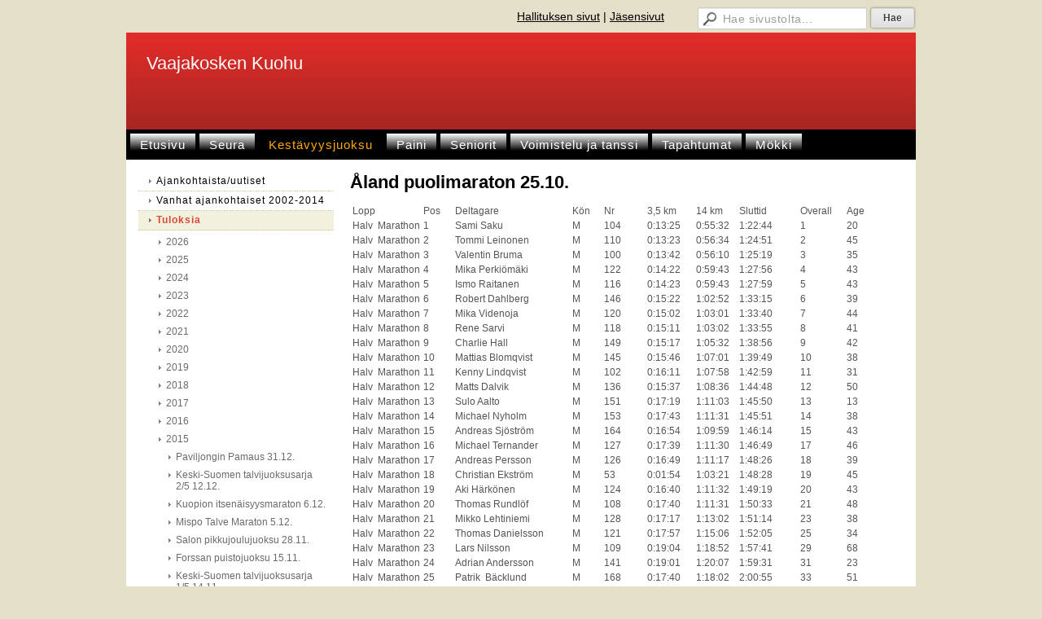

--- FILE ---
content_type: text/html; charset=utf-8
request_url: https://www.vaajakoskenkuohu.fi/kestavyysjuoksu/tuloksia/2015/aland-puolimaraton-25-10/
body_size: 7269
content:
<!DOCTYPE html>
<html class="no-js" dir="ltr" lang="fi">
<head><meta http-equiv="Content-Type" content="text/html; charset=utf-8"/><script src="https://d4-assets.s3.eu-north-1.amazonaws.com/public-page/js/jquery.min.js?R=1768287335"></script>
	<!--[if lt IE 7]><script src="https://d4-assets.s3.eu-north-1.amazonaws.com/public-page/js/d4supersleight.min.js?R=1768287335"></script><![endif]-->
	<!--[if IE ]><script src="https://d4-assets.s3.eu-north-1.amazonaws.com/public-page/js/jsc.min.js?R=1768287335"></script><![endif]--><link type="text/css" rel="stylesheet" href="/@Style/@nc1658908835@5001687-rwd"/><script src="https://d4-assets.s3.eu-north-1.amazonaws.com/public-page/js/d4.min.js?R=1768287335"></script><title>Åland puolimaraton 25.10. - Vaajakosken Kuohu</title>
	
	
	
	<meta name="viewport" content="width=device-width, user-scalable=yes"> 
        <script>
        d4lang.CONTENT = d4lang.CONTENT || {};
	    d4lang.CONTENT.rwd_menu_title   = 'Valikko';
        d4lang.CONTENT.rwd_scroll_hint  = 'Tarkastele taulukkoa vierittämällä oikealle ja vasemmalle.';</script><link rel="canonical" href="https://www.vaajakoskenkuohu.fi/kestavyysjuoksu/tuloksia/2015/aland-puolimaraton-25-10/"></head>
<!--[if lt IE 7]> <body class="no-js ie6 ie6-9 "> <![endif]-->
<!--[if IE 7]>    <body class="no-js ie7 ie6-9 "> <![endif]-->
<!--[if IE 8]>    <body class="no-js ie8 ie6-9 "> <![endif]-->
<!--[if IE 9]>    <body class="no-js ie9 ie6-9 "> <![endif]-->
<!--[if gt IE 9]><!--> <body class="no-js modern "> <!--<![endif]-->
	<!-- noindex --><a href="#alku" class="alkuun" title="Sisällön alkuun"></a><div id="main" ><div id="room-menu" style="overflow: hidden; min-height: 40px; line-height: 40px;"><div class="searchbox">
		<form method="get" action="/@Search/Select" onsubmit="return search(this);">
			<input type="submit" value="Hae" class="btn" tabindex="9" /><input name="E*Q" class="keywords" title="Hae sivustolta..." value="Hae sivustolta..." tabindex="8" />
		</form>
	</div><div id="room-menu-links" style="text-align: right; float: right; height: 40px;">
			<form action="#"><a class="rooms" href="/hallituksen-sivut/" tabindex="6" >Hallituksen sivut</a><span class="separator">|</span><a class="rooms" href="/kestavyysjuoksu/jasensivut/" tabindex="7" >Jäsensivut</a></form>	
			
		</div>
		<div style="float: left;height: 40px;"></div>		
	</div>
	
  
  <div id="header">
		<div class="Hd" id="Hd"><div class="text text1"><a href="/">Vaajakosken Kuohu</a></div>
	<div class="text text2"></div>
	<div class="text text3"></div>
</div></div><div id="topmenu">
		<table class="topmenucontainer">
	<tr>
		<td><ul class="level1-container">
	<li class=" menu-page-1 level1 level1-first  parent"><a href="/" class=" menu-page-1 level1 level1-first  "
		style="padding-left: 12px;"><span>Etusivu</span></a></li>
	<li class=" menu-page-254597 level1  "><a href="/seura/" class=" menu-page-254597 level1  "
		style="padding-left: 12px;"><span>Seura</span></a></li>
	<li class=" menu-page-254148 level1 level1-onpath  "><a href="/kestavyysjuoksu/" class=" menu-page-254148 level1 level1-onpath  "
		style="padding-left: 12px;"><span>Kestävyysjuoksu</span></a></li>
	<li class=" menu-page-254146 level1  "><a href="/paini/" class=" menu-page-254146 level1  "
		style="padding-left: 12px;"><span>Paini</span></a></li>
	<li class=" menu-page-254150 level1  "><a href="/seniorit/" class=" menu-page-254150 level1  "
		style="padding-left: 12px;"><span>Seniorit</span></a></li>
	<li class=" menu-page-254144 level1  "><a href="/voimistelu-ja-tanssi/" class=" menu-page-254144 level1  "
		style="padding-left: 12px;"><span>Voimistelu ja tanssi</span></a></li>
	<li class=" menu-page-259941 level1  "><a href="/tapahtumat/" class=" menu-page-259941 level1  "
		style="padding-left: 12px;"><span>Tapahtumat</span></a></li>
	<li class=" menu-page-3721340 level1 level1-last  "><a href="/mokki/" class=" menu-page-3721340 level1 level1-last  "
		style="padding-left: 12px;"><span>Mökki</span></a></li></ul>
</td>
	</tr>
	</table>
	</div><div id="content">
		<div id="container">
		<div id="content-main"><h1 class="pageTitle">Åland puolimaraton 25.10.</h1><div class="zone" id="zone-top"></div>

			
			<div id="content-middle"><div class="zone zone-_main-stuff" id="zone-_main"><div class="token token-Content" id="token-427777"><a class="anchor" name="anchor-427777"></a><!-- index --><div class="content-container" id="content-container-427780"><div id="content-text-427780"><table><tr><td> Lopp</td><td style="width:35px;"> Pos</td><td style="width:140px;"> Deltagare</td><td style="width:35px;"> Kön</td><td style="width:49px;"> Nr</td><td style="width:56px;"> 3,5 km</td><td style="width:49px;"> 14 km</td><td style="width:71px;"> Sluttid</td><td style="width:53px;"> Overall</td><td style="width:35px;"> Age</td></tr><tr><td> Halv&nbsp; Marathon</td><td> 1</td><td> Sami Saku</td><td> M</td><td> 104</td><td> 0:13:25</td><td> 0:55:32</td><td> 1:22:44</td><td> 1</td><td> 20</td></tr><tr><td> Halv&nbsp; Marathon</td><td> 2</td><td> Tommi Leinonen</td><td> M</td><td> 110</td><td> 0:13:23</td><td> 0:56:34</td><td> 1:24:51</td><td> 2</td><td> 45</td></tr><tr><td> Halv&nbsp; Marathon</td><td> 3</td><td> Valentin Bruma</td><td> M</td><td> 100</td><td> 0:13:42</td><td> 0:56:10</td><td> 1:25:19</td><td> 3</td><td> 35</td></tr><tr><td> Halv&nbsp; Marathon</td><td> 4</td><td> Mika Perkiömäki</td><td> M</td><td> 122</td><td> 0:14:22</td><td> 0:59:43</td><td> 1:27:56</td><td> 4</td><td> 43</td></tr><tr><td> Halv&nbsp; Marathon</td><td> 5</td><td> Ismo Raitanen</td><td> M</td><td> 116</td><td> 0:14:23</td><td> 0:59:43</td><td> 1:27:59</td><td> 5</td><td> 43</td></tr><tr><td> Halv&nbsp; Marathon</td><td> 6</td><td> Robert Dahlberg</td><td> M</td><td> 146</td><td> 0:15:22</td><td> 1:02:52</td><td> 1:33:15</td><td> 6</td><td> 39</td></tr><tr><td> Halv&nbsp; Marathon</td><td> 7</td><td> Mika Videnoja</td><td> M</td><td> 120</td><td> 0:15:02</td><td> 1:03:01</td><td> 1:33:40</td><td> 7</td><td> 44</td></tr><tr><td> Halv&nbsp; Marathon</td><td> 8</td><td> Rene Sarvi</td><td> M</td><td> 118</td><td> 0:15:11</td><td> 1:03:02</td><td> 1:33:55</td><td> 8</td><td> 41</td></tr><tr><td> Halv&nbsp; Marathon</td><td> 9</td><td> Charlie Hall</td><td> M</td><td> 149</td><td> 0:15:17</td><td> 1:05:32</td><td> 1:38:56</td><td> 9</td><td> 42</td></tr><tr><td> Halv&nbsp; Marathon</td><td> 10</td><td> Mattias Blomqvist</td><td> M</td><td> 145</td><td> 0:15:46</td><td> 1:07:01</td><td> 1:39:49</td><td> 10</td><td> 38</td></tr><tr><td> Halv&nbsp; Marathon</td><td> 11</td><td> Kenny Lindqvist</td><td> M</td><td> 102</td><td> 0:16:11</td><td> 1:07:58</td><td> 1:42:59</td><td> 11</td><td> 31</td></tr><tr><td> Halv&nbsp; Marathon</td><td> 12</td><td> Matts Dalvik</td><td> M</td><td> 136</td><td> 0:15:37</td><td> 1:08:36</td><td> 1:44:48</td><td> 12</td><td> 50</td></tr><tr><td> Halv&nbsp; Marathon</td><td> 13</td><td> Sulo Aalto</td><td> M</td><td> 151</td><td> 0:17:19</td><td> 1:11:03</td><td> 1:45:50</td><td> 13</td><td> 13</td></tr><tr><td> Halv&nbsp; Marathon</td><td> 14</td><td> Michael Nyholm</td><td> M</td><td> 153</td><td> 0:17:43</td><td> 1:11:31</td><td> 1:45:51</td><td> 14</td><td> 38</td></tr><tr><td> Halv&nbsp; Marathon</td><td> 15</td><td> Andreas Sjöström</td><td> M</td><td> 164</td><td> 0:16:54</td><td> 1:09:59</td><td> 1:46:14</td><td> 15</td><td> 43</td></tr><tr><td> Halv&nbsp; Marathon</td><td> 16</td><td> Michael Ternander</td><td> M</td><td> 127</td><td> 0:17:39</td><td> 1:11:30</td><td> 1:46:49</td><td> 17</td><td> 46</td></tr><tr><td> Halv&nbsp; Marathon</td><td> 17</td><td> Andreas Persson</td><td> M</td><td> 126</td><td> 0:16:49</td><td> 1:11:17</td><td> 1:48:26</td><td> 18</td><td> 39</td></tr><tr><td> Halv&nbsp; Marathon</td><td> 18</td><td> Christian Ekström</td><td> M</td><td> 53</td><td> 0:01:54</td><td> 1:03:21</td><td> 1:48:28</td><td> 19</td><td> 45</td></tr><tr><td> Halv&nbsp; Marathon</td><td> 19</td><td> Aki Härkönen</td><td> M</td><td> 124</td><td> 0:16:40</td><td> 1:11:32</td><td> 1:49:19</td><td> 20</td><td> 43</td></tr><tr><td> Halv&nbsp; Marathon</td><td> 20</td><td> Thomas Rundlöf</td><td> M</td><td> 108</td><td> 0:17:40</td><td> 1:11:31</td><td> 1:50:33</td><td> 21</td><td> 48</td></tr><tr><td> Halv&nbsp; Marathon</td><td> 21</td><td> Mikko Lehtiniemi</td><td> M</td><td> 128</td><td> 0:17:17</td><td> 1:13:02</td><td> 1:51:14</td><td> 23</td><td> 38</td></tr><tr><td> Halv&nbsp; Marathon</td><td> 22</td><td> Thomas Danielsson</td><td> M</td><td> 121</td><td> 0:17:57</td><td> 1:15:06</td><td> 1:52:05</td><td> 25</td><td> 34</td></tr><tr><td> Halv&nbsp; Marathon</td><td> 23</td><td> Lars Nilsson</td><td> M</td><td> 109</td><td> 0:19:04</td><td> 1:18:52</td><td> 1:57:41</td><td> 29</td><td> 68</td></tr><tr><td> Halv&nbsp; Marathon</td><td> 24</td><td> Adrian Andersson</td><td> M</td><td> 141</td><td> 0:19:01</td><td> 1:20:07</td><td> 1:59:31</td><td> 31</td><td> 23</td></tr><tr><td> Halv&nbsp; Marathon</td><td> 25</td><td> Patrik&nbsp; Bäcklund</td><td> M</td><td> 168</td><td> 0:17:40</td><td> 1:18:02</td><td> 2:00:55</td><td> 33</td><td> 51</td></tr><tr><td> Halv&nbsp; Marathon</td><td> 26</td><td> Marko Taavitsainen</td><td> M</td><td> 125</td><td> 0:19:53</td><td> 1:21:30</td><td> 2:02:07</td><td> 35</td><td> 51</td></tr><tr><td> Halv&nbsp; Marathon</td><td> 27</td><td> Paavo Lambropoulos</td><td> M</td><td> 113</td><td> 0:17:47</td><td> 1:22:11</td><td> 2:04:47</td><td> 37</td><td> 45</td></tr><tr><td> Halv&nbsp; Marathon</td><td> 28</td><td> Simon Vannan</td><td> M</td><td> 167</td><td> 0:20:41</td><td> 1:22:39</td><td> 2:05:02</td><td> 38</td><td> 48</td></tr><tr><td> Halv&nbsp; Marathon</td><td> 29</td><td> Tor-Olof Blomster</td><td> M</td><td> 162</td><td> 0:19:25</td><td> 1:21:38</td><td> 2:05:51</td><td> 41</td><td> 62</td></tr><tr><td> Halv&nbsp; Marathon</td><td> 30</td><td> Simon Söderlund</td><td> M</td><td> 117</td><td> 0:19:29</td><td> 1:23:06</td><td> 2:08:18</td><td> 44</td><td> 23</td></tr><tr><td> Halv&nbsp; Marathon</td><td> 31</td><td> Engström Joakim</td><td> M</td><td> 101</td><td> 0:20:50</td><td> 1:28:37</td><td> 2:16:39</td><td> 50</td><td> 39</td></tr><tr><td> Halv&nbsp; Marathon</td><td> 32</td><td> Jens-Kristian Lütken</td><td> M</td><td> 131</td><td> 0:19:13</td><td> 1:26:51</td><td> 2:20:19</td><td> 55</td><td> 33</td></tr><tr><td> Halv&nbsp; Marathon</td><td> 33</td><td> Leo Lisinski</td><td> M</td><td> 139</td><td> 0:19:46</td><td> 1:31:55</td><td> 2:20:51</td><td> 56</td><td> 31</td></tr><tr><td> Halv&nbsp; Marathon</td><td> 34</td><td> Magnus Kindberg</td><td> M</td><td> 147</td><td> 0:21:10</td><td> 1:31:18</td><td> 2:22:58</td><td> 57</td><td> 46</td></tr><tr><td> Halv&nbsp; Marathon</td><td> 35</td><td> Per-Owe Hvitfeldt</td><td> M</td><td> 106</td><td> 0:24:27</td><td> 1:38:36</td><td> 2:26:48</td><td> 60</td><td> 72</td></tr><tr><td> Halv&nbsp; Marathon</td><td> 36</td><td> Kaj Bergman</td><td> M</td><td> 112</td><td> 0:23:11</td><td> 1:39:02</td><td> 2:30:56</td><td> 61</td><td> 65</td></tr><tr><td> Halv&nbsp; Marathon</td><td> 37</td><td> Petteri Aalto</td><td> M</td><td> 150</td><td> 0:23:13</td><td> 1:38:35</td><td> 2:31:18</td><td> 62</td><td> 45</td></tr><tr><td> Halv&nbsp; Marathon</td><td> 38</td><td> Normunds Zuenas</td><td> M</td><td> 163</td><td> 0:17:23</td><td> 1:26:02</td><td> 2:31:54</td><td> 63</td><td> 38</td></tr><tr><td> Halv&nbsp; Marathon</td><td> 39</td><td> Reijo Miettinen</td><td> M</td><td> 114</td><td> 0:25:13</td><td> 1:44:38</td><td> 2:38:47</td><td> 66</td><td> 50</td></tr><tr><td> Halv&nbsp; Marathon</td><td> 40</td><td> Sven-Erik Boström</td><td> M</td><td> 165</td><td> 0:29:20</td><td> 2:04:38</td><td> 3:08:14</td><td> 69</td><td> 70</td></tr></table><p> &nbsp;</p></div></div>
<!-- noindex --></div></div>
			</div></div><div id="content-left">
			
			
			

			<div class="sidemenucontainer"><ul class="level1-container">
	<li class=" menu-page-254772 level1 level1-first  "><a href="/kestavyysjuoksu/ajankohtaista-uutiset/" class=" menu-page-254772 level1 level1-first  "
		style="padding-left: 12px;"><span>Ajankohtaista/uutiset</span></a></li>
	<li class=" menu-page-2122950 level1  "><a href="/kestavyysjuoksu/vanhat-ajankohtaiset-2002-2014/" class=" menu-page-2122950 level1  "
		style="padding-left: 12px;"><span>Vanhat ajankohtaiset 2002-2014</span></a></li>
	<li class=" menu-page-266743 level1 level1-onpath  parent"><a href="/kestavyysjuoksu/tuloksia/" class=" menu-page-266743 level1 level1-onpath  "
		style="padding-left: 12px;"><span>Tuloksia</span></a><ul >
	<li class=" menu-page-7468757 level2 level2-first  "><a href="/kestavyysjuoksu/tuloksia/2026/" class=" menu-page-7468757 level2 level2-first  "
		style="padding-left: 24px;"><span>2026</span></a></li>
	<li class=" menu-page-6788164 level2  "><a href="/kestavyysjuoksu/tuloksia/2025/" class=" menu-page-6788164 level2  "
		style="padding-left: 24px;"><span>2025</span></a></li>
	<li class=" menu-page-6075572 level2  "><a href="/kestavyysjuoksu/tuloksia/2024/" class=" menu-page-6075572 level2  "
		style="padding-left: 24px;"><span>2024</span></a></li>
	<li class=" menu-page-5341029 level2  "><a href="/kestavyysjuoksu/tuloksia/2023/" class=" menu-page-5341029 level2  "
		style="padding-left: 24px;"><span>2023</span></a></li>
	<li class=" menu-page-4586460 level2  "><a href="/kestavyysjuoksu/tuloksia/2022/" class=" menu-page-4586460 level2  "
		style="padding-left: 24px;"><span>2022</span></a></li>
	<li class=" menu-page-3894328 level2  "><a href="/kestavyysjuoksu/tuloksia/2021/" class=" menu-page-3894328 level2  "
		style="padding-left: 24px;"><span>2021</span></a></li>
	<li class=" menu-page-2970213 level2  "><a href="/kestavyysjuoksu/tuloksia/2020/" class=" menu-page-2970213 level2  "
		style="padding-left: 24px;"><span>2020</span></a></li>
	<li class=" menu-page-2340362 level2  "><a href="/kestavyysjuoksu/tuloksia/2019/" class=" menu-page-2340362 level2  "
		style="padding-left: 24px;"><span>2019</span></a></li>
	<li class=" menu-page-1717769 level2  "><a href="/kestavyysjuoksu/tuloksia/2018/" class=" menu-page-1717769 level2  "
		style="padding-left: 24px;"><span>2018</span></a></li>
	<li class=" menu-page-1130510 level2  "><a href="/kestavyysjuoksu/tuloksia/2017/" class=" menu-page-1130510 level2  "
		style="padding-left: 24px;"><span>2017</span></a></li>
	<li class=" menu-page-549330 level2  "><a href="/kestavyysjuoksu/tuloksia/2016/" class=" menu-page-549330 level2  "
		style="padding-left: 24px;"><span>2016</span></a></li>
	<li class=" menu-page-266745 level2 level2-onpath  parent"><a href="/kestavyysjuoksu/tuloksia/2015/" class=" menu-page-266745 level2 level2-onpath  "
		style="padding-left: 24px;"><span>2015</span></a><ul >
	<li class=" menu-page-508351 level3 level3-first  "><a href="/kestavyysjuoksu/tuloksia/2015/paviljongin-pamaus-31-12/" class=" menu-page-508351 level3 level3-first  "
		style="padding-left: 36px;"><span>Paviljongin Pamaus 31.12.</span></a></li>
	<li class=" menu-page-483580 level3  "><a href="/kestavyysjuoksu/tuloksia/2015/keski-suomen-talvijuoksusarja-2-/" class=" menu-page-483580 level3  "
		style="padding-left: 36px;"><span>Keski-Suomen talvijuoksusarja 2/5 12.12.</span></a></li>
	<li class=" menu-page-474758 level3  "><a href="/kestavyysjuoksu/tuloksia/2015/kuopion-itsenaisyysmaraton-6-12/" class=" menu-page-474758 level3  "
		style="padding-left: 36px;"><span>Kuopion itsenäisyysmaraton 6.12.</span></a></li>
	<li class=" menu-page-474618 level3  "><a href="/kestavyysjuoksu/tuloksia/2015/mispo-talve-maraton-5-12/" class=" menu-page-474618 level3  "
		style="padding-left: 36px;"><span>Mispo Talve Maraton 5.12.</span></a></li>
	<li class=" menu-page-469750 level3  "><a href="/kestavyysjuoksu/tuloksia/2015/salon-pikkujoulujuoksu-28-11/" class=" menu-page-469750 level3  "
		style="padding-left: 36px;"><span>Salon pikkujoulujuoksu 28.11.</span></a></li>
	<li class=" menu-page-450510 level3  "><a href="/kestavyysjuoksu/tuloksia/2015/forssan-puistojuoksu-15-11/" class=" menu-page-450510 level3  "
		style="padding-left: 36px;"><span>Forssan puistojuoksu 15.11.</span></a></li>
	<li class=" menu-page-449322 level3  "><a href="/kestavyysjuoksu/tuloksia/2015/keski-suomen-talvijuoksusarja-1-/" class=" menu-page-449322 level3  "
		style="padding-left: 36px;"><span>Keski-Suomen talvijuoksusarja 1/5 14.11.</span></a></li>
	<li class=" menu-page-435185 level3  "><a href="/kestavyysjuoksu/tuloksia/2015/kuivannon-kymppi-1-11/" class=" menu-page-435185 level3  "
		style="padding-left: 36px;"><span>Kuivannon kymppi 1.11.</span></a></li>
	<li class=" menu-page-427774 level3 level3-onpath level3-here  here"><a href="/kestavyysjuoksu/tuloksia/2015/aland-puolimaraton-25-10/" class=" menu-page-427774 level3 level3-onpath level3-here  here"
		style="padding-left: 36px;"><span>Åland puolimaraton 25.10.</span></a></li>
	<li class=" menu-page-413863 level3  "><a href="/kestavyysjuoksu/tuloksia/2015/hannunkivi-juoksu-10-10/" class=" menu-page-413863 level3  "
		style="padding-left: 36px;"><span>Hannunkivi-juoksu 10.10.</span></a></li>
	<li class=" menu-page-403986 level3  "><a href="/kestavyysjuoksu/tuloksia/2015/osmon-superholkka-4-10/" class=" menu-page-403986 level3  "
		style="padding-left: 36px;"><span>Osmon superhölkkä 4.10.</span></a></li>
	<li class=" menu-page-403953 level3  "><a href="/kestavyysjuoksu/tuloksia/2015/lokakuun-kymppi-4-10/" class=" menu-page-403953 level3  "
		style="padding-left: 36px;"><span>Lokakuun kymppi 4.10.</span></a></li>
	<li class=" menu-page-403962 level3  "><a href="/kestavyysjuoksu/tuloksia/2015/kolmen-sillan-lenkki-3-10/" class=" menu-page-403962 level3  "
		style="padding-left: 36px;"><span>Kolmen sillan lenkki 3.10.</span></a></li>
	<li class=" menu-page-403180 level3  "><a href="/kestavyysjuoksu/tuloksia/2015/vaarojen-maraton-3-10/" class=" menu-page-403180 level3  "
		style="padding-left: 36px;"><span>Vaarojen maraton 3.10.</span></a></li>
	<li class=" menu-page-403171 level3  "><a href="/kestavyysjuoksu/tuloksia/2015/virpiniemen-maastomaraton-3-10/" class=" menu-page-403171 level3  "
		style="padding-left: 36px;"><span>Virpiniemen maastomaraton 3.10.</span></a></li>
	<li class=" menu-page-403158 level3  "><a href="/kestavyysjuoksu/tuloksia/2015/jyvaskiepin-juoksu-27-9/" class=" menu-page-403158 level3  "
		style="padding-left: 36px;"><span>Jyväskiepin juoksu 27.9.</span></a></li>
	<li class=" menu-page-394287 level3  "><a href="/kestavyysjuoksu/tuloksia/2015/happojuoksu-26-9/" class=" menu-page-394287 level3  "
		style="padding-left: 36px;"><span>Happojuoksu 26.9.</span></a></li>
	<li class=" menu-page-394295 level3  "><a href="/kestavyysjuoksu/tuloksia/2015/sm-maraton-26-9/" class=" menu-page-394295 level3  "
		style="padding-left: 36px;"><span>SM Maraton 26.9.</span></a></li>
	<li class=" menu-page-381868 level3  "><a href="/kestavyysjuoksu/tuloksia/2015/halpa-halli-trailrun-14-9/" class=" menu-page-381868 level3  "
		style="padding-left: 36px;"><span>Halpa-Halli Trailrun 14.9.</span></a></li>
	<li class=" menu-page-379024 level3  "><a href="/kestavyysjuoksu/tuloksia/2015/finlandia-marathon-11-12-9/" class=" menu-page-379024 level3  "
		style="padding-left: 36px;"><span>Finlandia Marathon 11.-12.9</span></a></li>
	<li class=" menu-page-376450 level3  "><a href="/kestavyysjuoksu/tuloksia/2015/helsyn-aluemestaruus-10000m-9-9/" class=" menu-page-376450 level3  "
		style="padding-left: 36px;"><span>Helsyn aluemestaruus 10000m 9.9.</span></a></li>
	<li class=" menu-page-373983 level3  "><a href="/kestavyysjuoksu/tuloksia/2015/kaukajarven-ymparijuoksu-6-9/" class=" menu-page-373983 level3  "
		style="padding-left: 36px;"><span>Kaukajärven ympärijuoksu 6.9.</span></a></li>
	<li class=" menu-page-371881 level3  "><a href="/kestavyysjuoksu/tuloksia/2015/partalan-syyskirmaisu-5-9/" class=" menu-page-371881 level3  "
		style="padding-left: 36px;"><span>Partalan Syyskirmaisu 5.9.</span></a></li>
	<li class=" menu-page-371879 level3  "><a href="/kestavyysjuoksu/tuloksia/2015/kuopio-maraton-5-9/" class=" menu-page-371879 level3  "
		style="padding-left: 36px;"><span>Kuopio maraton 5.9.</span></a></li>
	<li class=" menu-page-363003 level3  "><a href="/kestavyysjuoksu/tuloksia/2015/saul-sm-maantie-10km-30-8/" class=" menu-page-363003 level3  "
		style="padding-left: 36px;"><span>SAUL SM maantie 10km 30.8.</span></a></li>
	<li class=" menu-page-364758 level3  "><a href="/kestavyysjuoksu/tuloksia/2015/hoyryn-holkka-29-8/" class=" menu-page-364758 level3  "
		style="padding-left: 36px;"><span>Höyryn hölkkä 29.8.</span></a></li>
	<li class=" menu-page-361812 level3  "><a href="/kestavyysjuoksu/tuloksia/2015/liekkiholkka-22-8/" class=" menu-page-361812 level3  "
		style="padding-left: 36px;"><span>Liekkihölkkä 22.8.</span></a></li>
	<li class=" menu-page-355059 level3  "><a href="/kestavyysjuoksu/tuloksia/2015/keurusselan-syysholkka-22-8/" class=" menu-page-355059 level3  "
		style="padding-left: 36px;"><span>Keurusselän Syyshölkkä 22.8.</span></a></li>
	<li class=" menu-page-355053 level3  "><a href="/kestavyysjuoksu/tuloksia/2015/sukevan-holkka-22-8/" class=" menu-page-355053 level3  "
		style="padding-left: 36px;"><span>Sukevan Hölkkä 22.8.</span></a></li>
	<li class=" menu-page-355051 level3  "><a href="/kestavyysjuoksu/tuloksia/2015/jamsan-saunalenkki-22-8/" class=" menu-page-355051 level3  "
		style="padding-left: 36px;"><span>Jämsän Saunalenkki 22.8.</span></a></li>
	<li class=" menu-page-347060 level3  "><a href="/kestavyysjuoksu/tuloksia/2015/aikuisurheilun-mm-maraton-16-8/" class=" menu-page-347060 level3  "
		style="padding-left: 36px;"><span>Aikuisurheilun MM Maraton 16.8.</span></a></li>
	<li class=" menu-page-349040 level3  "><a href="/kestavyysjuoksu/tuloksia/2015/kangasalan-puolimaraton-15-8/" class=" menu-page-349040 level3  "
		style="padding-left: 36px;"><span>Kangasalan puolimaraton 15.8.</span></a></li>
	<li class=" menu-page-347047 level3  "><a href="/kestavyysjuoksu/tuloksia/2015/lansiranta-holokka-15-8/" class=" menu-page-347047 level3  "
		style="padding-left: 36px;"><span>Länsiranta-hölökkä 15.8.</span></a></li>
	<li class=" menu-page-347039 level3  "><a href="/kestavyysjuoksu/tuloksia/2015/kuula-holkka-14-8/" class=" menu-page-347039 level3  "
		style="padding-left: 36px;"><span>Kuula-hölkkä 14.8.</span></a></li>
	<li class=" menu-page-338931 level3  "><a href="/kestavyysjuoksu/tuloksia/2015/falltex-run-8-8/" class=" menu-page-338931 level3  "
		style="padding-left: 36px;"><span>Falltex Run 8.8.</span></a></li>
	<li class=" menu-page-338923 level3  "><a href="/kestavyysjuoksu/tuloksia/2015/sakun-holkka-7-8/" class=" menu-page-338923 level3  "
		style="padding-left: 36px;"><span>Sakun hölkkä 7.8.</span></a></li>
	<li class=" menu-page-331548 level3  "><a href="/kestavyysjuoksu/tuloksia/2015/luhangan-yojuoksu-31-7/" class=" menu-page-331548 level3  "
		style="padding-left: 36px;"><span>Luhangan yöjuoksu 31.7.</span></a></li>
	<li class=" menu-page-323693 level3  "><a href="/kestavyysjuoksu/tuloksia/2015/palsinajarven-ymparijuoksu-27-7/" class=" menu-page-323693 level3  "
		style="padding-left: 36px;"><span>Palsinajärven ympärijuoksu 27.7.</span></a></li>
	<li class=" menu-page-319630 level3  "><a href="/kestavyysjuoksu/tuloksia/2015/liipolanjarven-kierros-22-7/" class=" menu-page-319630 level3  "
		style="padding-left: 36px;"><span>Liipolanjärven kierros 22.7.</span></a></li>
	<li class=" menu-page-314762 level3  "><a href="/kestavyysjuoksu/tuloksia/2015/teno-maraton-18-7/" class=" menu-page-314762 level3  "
		style="padding-left: 36px;"><span>Teno Maraton 18.7.</span></a></li>
	<li class=" menu-page-312909 level3  "><a href="/kestavyysjuoksu/tuloksia/2015/keuruun-yomaraton-17-7/" class=" menu-page-312909 level3  "
		style="padding-left: 36px;"><span>Keuruun yömaraton 17.7.</span></a></li>
	<li class=" menu-page-324992 level3  "><a href="/kestavyysjuoksu/tuloksia/2015/amparipaajuoksu-17-7/" class=" menu-page-324992 level3  "
		style="padding-left: 36px;"><span>Ämpäripääjuoksu 17.7.</span></a></li>
	<li class=" menu-page-308012 level3  "><a href="/kestavyysjuoksu/tuloksia/2015/yla-karjalan-kymppi-12-7/" class=" menu-page-308012 level3  "
		style="padding-left: 36px;"><span>Ylä-Karjalan Kymppi 12.7.</span></a></li>
	<li class=" menu-page-307999 level3  "><a href="/kestavyysjuoksu/tuloksia/2015/betset-holkka-12-7/" class=" menu-page-307999 level3  "
		style="padding-left: 36px;"><span>Betset -hölkkä 12.7.</span></a></li>
	<li class=" menu-page-307987 level3  "><a href="/kestavyysjuoksu/tuloksia/2015/albin-stenroosin-muistojuoksu-11/" class=" menu-page-307987 level3  "
		style="padding-left: 36px;"><span>Albin Stenroosin muistojuoksu 11.7.</span></a></li>
	<li class=" menu-page-304975 level3  "><a href="/kestavyysjuoksu/tuloksia/2015/viitasaaren-viestin-100v-juhlaki/" class=" menu-page-304975 level3  "
		style="padding-left: 36px;"><span>Viitasaaren Viestin 100v -juhlakilpailu 9.7.</span></a></li>
	<li class=" menu-page-318562 level3  "><a href="/kestavyysjuoksu/tuloksia/2015/himos-uphill-run-8-7/" class=" menu-page-318562 level3  "
		style="padding-left: 36px;"><span>Himos Uphill Run 8.7.</span></a></li>
	<li class=" menu-page-302936 level3  "><a href="/kestavyysjuoksu/tuloksia/2015/mikkeli-juoksu-4-7/" class=" menu-page-302936 level3  "
		style="padding-left: 36px;"><span>Mikkeli Juoksu 4.7.</span></a></li>
	<li class=" menu-page-300237 level3  "><a href="/kestavyysjuoksu/tuloksia/2015/kipina-maraton-4-7/" class=" menu-page-300237 level3  "
		style="padding-left: 36px;"><span>Kipinä Maraton 4.7.</span></a></li>
	<li class=" menu-page-300235 level3  "><a href="/kestavyysjuoksu/tuloksia/2015/joutsan-joutoholkka-4-7/" class=" menu-page-300235 level3  "
		style="padding-left: 36px;"><span>Joutsan Joutohölkkä 4.7.</span></a></li>
	<li class=" menu-page-297427 level3  "><a href="/kestavyysjuoksu/tuloksia/2015/tollin-taipale-1-7/" class=" menu-page-297427 level3  "
		style="padding-left: 36px;"><span>Töllin Taipale 1.7.</span></a></li>
	<li class=" menu-page-294258 level3  "><a href="/kestavyysjuoksu/tuloksia/2015/saul-sm-10000m-m45-28-6/" class=" menu-page-294258 level3  "
		style="padding-left: 36px;"><span>SAUL SM 10000m-M45 28.6.</span></a></li>
	<li class=" menu-page-292734 level3  "><a href="/kestavyysjuoksu/tuloksia/2015/paavo-nurmi-maraton-27-6/" class=" menu-page-292734 level3  "
		style="padding-left: 36px;"><span>Paavo Nurmi Maraton 27.6.</span></a></li>
	<li class=" menu-page-292722 level3  "><a href="/kestavyysjuoksu/tuloksia/2015/saul-sm-5000m-m45-27-6/" class=" menu-page-292722 level3  "
		style="padding-left: 36px;"><span>SAUL SM 5000m-M45 27.6.</span></a></li>
	<li class=" menu-page-296420 level3  "><a href="/kestavyysjuoksu/tuloksia/2015/pekan-pyrahdys-26-6/" class=" menu-page-296420 level3  "
		style="padding-left: 36px;"><span>Pekan Pyrähdys 26.6.</span></a></li>
	<li class=" menu-page-290709 level3  "><a href="/kestavyysjuoksu/tuloksia/2015/hyypanlaakson-juoksu-24-6/" class=" menu-page-290709 level3  "
		style="padding-left: 36px;"><span>Hyypänlaakson juoksu 24.6.</span></a></li>
	<li class=" menu-page-285370 level3  "><a href="/kestavyysjuoksu/tuloksia/2015/sastamalan-juhannusjuoksu-19-6/" class=" menu-page-285370 level3  "
		style="padding-left: 36px;"><span>Sastamalan juhannusjuoksu 19.6.</span></a></li>
	<li class=" menu-page-285155 level3  "><a href="/kestavyysjuoksu/tuloksia/2015/kiimasen-savulenkki-19-6/" class=" menu-page-285155 level3  "
		style="padding-left: 36px;"><span>Kiimasen Savulenkki 19.6.</span></a></li>
	<li class=" menu-page-280808 level3  "><a href="/kestavyysjuoksu/tuloksia/2015/alajarvi-maraton-13-6/" class=" menu-page-280808 level3  "
		style="padding-left: 36px;"><span>Alajärvi Maraton 13.6.</span></a></li>
	<li class=" menu-page-280800 level3  "><a href="/kestavyysjuoksu/tuloksia/2015/tapiolajuoksu-13-6/" class=" menu-page-280800 level3  "
		style="padding-left: 36px;"><span>Tapiolajuoksu 13.6.</span></a></li>
	<li class=" menu-page-275683 level3  "><a href="/kestavyysjuoksu/tuloksia/2015/varkaus-puolikas-ja-hurusholkka-/" class=" menu-page-275683 level3  "
		style="padding-left: 36px;"><span>Varkaus puolikas ja hurushölkkä 6.6.</span></a></li>
	<li class=" menu-page-275675 level3  "><a href="/kestavyysjuoksu/tuloksia/2015/helsinki-half-marathon-6-6/" class=" menu-page-275675 level3  "
		style="padding-left: 36px;"><span>Helsinki Half Marathon 6.6.</span></a></li>
	<li class=" menu-page-274177 level3  "><a href="/kestavyysjuoksu/tuloksia/2015/himos-uphill-run-3-6/" class=" menu-page-274177 level3  "
		style="padding-left: 36px;"><span>Himos Uphill Run 3.6.</span></a></li>
	<li class=" menu-page-274175 level3  "><a href="/kestavyysjuoksu/tuloksia/2015/avojarviholkka-3-6/" class=" menu-page-274175 level3  "
		style="padding-left: 36px;"><span>Avojärvihölkkä 3.6.</span></a></li>
	<li class=" menu-page-272287 level3  "><a href="/kestavyysjuoksu/tuloksia/2015/tukholman-maraton-30-5/" class=" menu-page-272287 level3  "
		style="padding-left: 36px;"><span>Tukholman maraton 30.5.</span></a></li>
	<li class=" menu-page-270145 level3  "><a href="/kestavyysjuoksu/tuloksia/2015/toukokuun-kisat-3000m-26-5/" class=" menu-page-270145 level3  "
		style="padding-left: 36px;"><span>Toukokuun kisat 3000m 26.5.</span></a></li>
	<li class=" menu-page-270637 level3  "><a href="/kestavyysjuoksu/tuloksia/2015/luu-mestaruuskisat-25-5/" class=" menu-page-270637 level3  "
		style="padding-left: 36px;"><span>LUU mestaruuskisat 25.5.</span></a></li>
	<li class=" menu-page-267850 level3  "><a href="/kestavyysjuoksu/tuloksia/2015/raholan-kymppi-23-5/" class=" menu-page-267850 level3  "
		style="padding-left: 36px;"><span>Raholan kymppi 23.5.</span></a></li>
	<li class=" menu-page-267842 level3  "><a href="/kestavyysjuoksu/tuloksia/2015/suolahden-katujuoksu-23-5/" class=" menu-page-267842 level3  "
		style="padding-left: 36px;"><span>Suolahden katujuoksu 23.5</span></a></li>
	<li class=" menu-page-268318 level3  "><a href="/kestavyysjuoksu/tuloksia/2015/littoistenjarven-ymparijuoksu-21/" class=" menu-page-268318 level3  "
		style="padding-left: 36px;"><span>Littoistenjärven ympärijuoksu 21.5.</span></a></li>
	<li class=" menu-page-266780 level3  "><a href="/kestavyysjuoksu/tuloksia/2015/nurmes-trail-16-5/" class=" menu-page-266780 level3  "
		style="padding-left: 36px;"><span>Nurmes Trail 16.5.</span></a></li>
	<li class=" menu-page-266788 level3  "><a href="/kestavyysjuoksu/tuloksia/2015/serla-holkka-16-5/" class=" menu-page-266788 level3  "
		style="padding-left: 36px;"><span>Serla Hölkkä 16.5.</span></a></li>
	<li class=" menu-page-266801 level3  "><a href="/kestavyysjuoksu/tuloksia/2015/saul-sm-maasto-9-5-m30-ja-m45/" class=" menu-page-266801 level3  "
		style="padding-left: 36px;"><span>SAUL SM maasto 9.5. (M30 ja M45)</span></a></li>
	<li class=" menu-page-266845 level3  "><a href="/kestavyysjuoksu/tuloksia/2015/jyvaskylan-katujuoksu-9-5/" class=" menu-page-266845 level3  "
		style="padding-left: 36px;"><span>Jyväskylän katujuoksu 9.5.</span></a></li>
	<li class=" menu-page-266857 level3  "><a href="/kestavyysjuoksu/tuloksia/2015/saul-pm-maasto-2-5/" class=" menu-page-266857 level3  "
		style="padding-left: 36px;"><span>SAUL pm maasto 2.5.</span></a></li>
	<li class=" menu-page-266883 level3  "><a href="/kestavyysjuoksu/tuloksia/2015/summassaari-maraton-1-5/" class=" menu-page-266883 level3  "
		style="padding-left: 36px;"><span>Summassaari Maraton 1.5.</span></a></li>
	<li class=" menu-page-270153 level3  "><a href="/kestavyysjuoksu/tuloksia/2015/hyva-kajaani-vartti-25-4/" class=" menu-page-270153 level3  "
		style="padding-left: 36px;"><span>Hyvä Kajaani Vartti 25.4.</span></a></li>
	<li class=" menu-page-270173 level3  "><a href="/kestavyysjuoksu/tuloksia/2015/kuokkalan-kirmaisu-25-4/" class=" menu-page-270173 level3  "
		style="padding-left: 36px;"><span>Kuokkalan Kirmaisu 25.4.</span></a></li>
	<li class=" menu-page-270181 level3  "><a href="/kestavyysjuoksu/tuloksia/2015/villin-lenkki-19-4/" class=" menu-page-270181 level3  "
		style="padding-left: 36px;"><span>Villin lenkki 19.4.</span></a></li>
	<li class=" menu-page-270193 level3  "><a href="/kestavyysjuoksu/tuloksia/2015/junganjarven-ymparijuoksu-18-4/" class=" menu-page-270193 level3  "
		style="padding-left: 36px;"><span>Junganjärven ympärijuoksu 18.4.</span></a></li>
	<li class=" menu-page-270201 level3  "><a href="/kestavyysjuoksu/tuloksia/2015/sm-maantie-18-4/" class=" menu-page-270201 level3  "
		style="padding-left: 36px;"><span>SM maantie 18.4.</span></a></li>
	<li class=" menu-page-270209 level3  "><a href="/kestavyysjuoksu/tuloksia/2015/saul-sm-maantie-18-4/" class=" menu-page-270209 level3  "
		style="padding-left: 36px;"><span>SAUL SM maantie 18.4.</span></a></li>
	<li class=" menu-page-270217 level3  "><a href="/kestavyysjuoksu/tuloksia/2015/komian-kirkon-holkka-12-4/" class=" menu-page-270217 level3  "
		style="padding-left: 36px;"><span>Komian kirkon hölkkä 12.4.</span></a></li>
	<li class=" menu-page-270225 level3  "><a href="/kestavyysjuoksu/tuloksia/2015/pentin-pinkaisu-12-4/" class=" menu-page-270225 level3  "
		style="padding-left: 36px;"><span>Pentin Pinkaisu 12.4.</span></a></li>
	<li class=" menu-page-270233 level3  "><a href="/kestavyysjuoksu/tuloksia/2015/viisarinkaantoholkka-29-3/" class=" menu-page-270233 level3  "
		style="padding-left: 36px;"><span>Viisarinkääntöhölkkä 29.3.</span></a></li>
	<li class=" menu-page-270241 level3  "><a href="/kestavyysjuoksu/tuloksia/2015/junior-indoor-meeting-21-3/" class=" menu-page-270241 level3  "
		style="padding-left: 36px;"><span>Junior indoor meeting 21.3.</span></a></li>
	<li class=" menu-page-270249 level3  "><a href="/kestavyysjuoksu/tuloksia/2015/keski-suomen-talvijuoksusarja-5-/" class=" menu-page-270249 level3  "
		style="padding-left: 36px;"><span>Keski-Suomen talvijuoksusarja 5/5 14.3.</span></a></li>
	<li class=" menu-page-270261 level3  "><a href="/kestavyysjuoksu/tuloksia/2015/saul-sm-halli-7-8-3/" class=" menu-page-270261 level3  "
		style="padding-left: 36px;"><span>SAUL SM halli 7.-8.3.</span></a></li>
	<li class=" menu-page-270269 level3  "><a href="/kestavyysjuoksu/tuloksia/2015/keski-suomen-talvijuoksusarja-4-/" class=" menu-page-270269 level3  "
		style="padding-left: 36px;"><span>Keski-Suomen talvijuoksusarja 4/5 14.2.</span></a></li>
	<li class=" menu-page-270277 level3  "><a href="/kestavyysjuoksu/tuloksia/2015/hallimaraton-puolikas-8-2/" class=" menu-page-270277 level3  "
		style="padding-left: 36px;"><span>Hallimaraton/puolikas 8.2.</span></a></li>
	<li class=" menu-page-270289 level3  "><a href="/kestavyysjuoksu/tuloksia/2015/hipposhallit-31-1-1-2/" class=" menu-page-270289 level3  "
		style="padding-left: 36px;"><span>Hipposhallit 31.1.-1.2.</span></a></li>
	<li class=" menu-page-270297 level3 level3-last  "><a href="/kestavyysjuoksu/tuloksia/2015/keski-suomen-talvijuoksusarja-3-/" class=" menu-page-270297 level3 level3-last  "
		style="padding-left: 36px;"><span>Keski-Suomen talvijuoksusarja 3/5 10.1.</span></a></li></ul></li>
	<li class=" menu-page-288329 level2  "><a href="/kestavyysjuoksu/tuloksia/2014/" class=" menu-page-288329 level2  "
		style="padding-left: 24px;"><span>2014</span></a></li>
	<li class=" menu-page-2122849 level2  "><a href="/kestavyysjuoksu/tuloksia/maastoultra-2006-2010/" class=" menu-page-2122849 level2  "
		style="padding-left: 24px;"><span>Maastoultra 2006-2010</span></a></li>
	<li class=" menu-page-2185820 level2 level2-last  "><a href="/kestavyysjuoksu/tuloksia/pentin-pinkaisu-2007/" class=" menu-page-2185820 level2 level2-last  "
		style="padding-left: 24px;"><span>Pentin Pinkaisu 2007...</span></a></li></ul></li>
	<li class=" menu-page-313555 level1  "><a href="/kestavyysjuoksu/tapahtumakuvia/" class=" menu-page-313555 level1  "
		style="padding-left: 12px;"><span>Tapahtumakuvia</span></a></li>
	<li class=" menu-page-266973 level1  "><a href="/kestavyysjuoksu/kilpailut/" class=" menu-page-266973 level1  "
		style="padding-left: 12px;"><span>Kilpailut</span></a></li>
	<li class=" menu-page-254732 level1  "><a href="/kestavyysjuoksu/jaoston-yhteystiedot/" class=" menu-page-254732 level1  "
		style="padding-left: 12px;"><span>Jaoston yhteystiedot</span></a></li>
	<li class=" menu-page-1410273 level1  "><a href="/kestavyysjuoksu/jaoston-kokousmuistiot/" class=" menu-page-1410273 level1  "
		style="padding-left: 12px;"><span>Jaoston kokousmuistiot</span></a></li>
	<li class=" menu-page-263353 level1  "><a href="/kestavyysjuoksu/jasenet-ja-jasenmaksu/" class=" menu-page-263353 level1  "
		style="padding-left: 12px;"><span>Jäsenet ja jäsenmaksu</span></a></li>
	<li class=" menu-page-267887 level1  "><a href="/kestavyysjuoksu/keskustelupalsta/" class=" menu-page-267887 level1  "
		style="padding-left: 12px;"><span>Keskustelupalsta</span></a></li>
	<li class=" menu-page-765088 level1  "><a href="/kestavyysjuoksu/kestoshop/" class=" menu-page-765088 level1  "
		style="padding-left: 12px;"><span>KestoShop</span></a></li>
	<li class=" menu-page-855363 level1  "><a href="/kestavyysjuoksu/vauhtitaulukko-cooperin-testiin/" class=" menu-page-855363 level1  "
		style="padding-left: 12px;"><span>Vauhtitaulukko Cooperin testiin</span></a></li>
	<li class=" menu-page-1545060 level1  "><a href="/kestavyysjuoksu/kaikkien-aikojen-tilastot/" class=" menu-page-1545060 level1  "
		style="padding-left: 12px;"><span>Kaikkien aikojen tilastot</span></a></li>
	<li class=" menu-page-2030927 level1  "><a href="/kestavyysjuoksu/juoksijoiden-jutut/" class=" menu-page-2030927 level1  "
		style="padding-left: 12px;"><span>Juoksijoiden jutut</span></a></li>
	<li class=" menu-page-2396121 level1  "><a href="/kestavyysjuoksu/juoksukoulu/" class=" menu-page-2396121 level1  "
		style="padding-left: 12px;"><span>Juoksukoulu</span></a></li>
	<li class=" menu-page-5250953 level1 level1-last  "><a href="/kestavyysjuoksu/yhteistyossa/" class=" menu-page-5250953 level1 level1-last  "
		style="padding-left: 12px;"><span>Yhteistyössä</span></a></li></ul>
</div><div class="zone" id="zone-left"></div>

		</div><hr class="clear"/>
		
		<div>
			<div class="zone" id="zone-bottom"></div>
		</div>
		
		</div>
	</div><div id="footer">
		<div class="Ft"><div class="text text1"></div><div class="row2"><div class="optinet">
					<div>
						<a href="http://www.yhdistysavain.fi/" target="_blank">Tehty Yhdistysavaimella</a>
						</div></div><div class="copyright"><a class="loginlink" rel="nofollow" href="https://www.vaajakoskenkuohu.fi/@login?GOTO=/kestavyysjuoksu/tuloksia/2015/aland-puolimaraton-25-10/">&copy;</a> 2026 Vaajakosken Kuohu</div><div class="text text2"></div></div><div class="text text3"></div></div>
	</div></div>
<script >
	  	(function(i,s,o,g,r,a,m){i['GoogleAnalyticsObject']=r;i[r]=i[r]||function(){
		(i[r].q=i[r].q||[]).push(arguments)},i[r].l=1*new Date();a=s.createElement(o),
		m=s.getElementsByTagName(o)[0];a.async=1;a.src=g;m.parentNode.insertBefore(a,m)
		})(window,document,'script','//www.google-analytics.com/analytics.js','ga');
		ga('create', 'UA-75338243-1', 'auto');
		ga('send', 'pageview');
		</script></body>
</html>